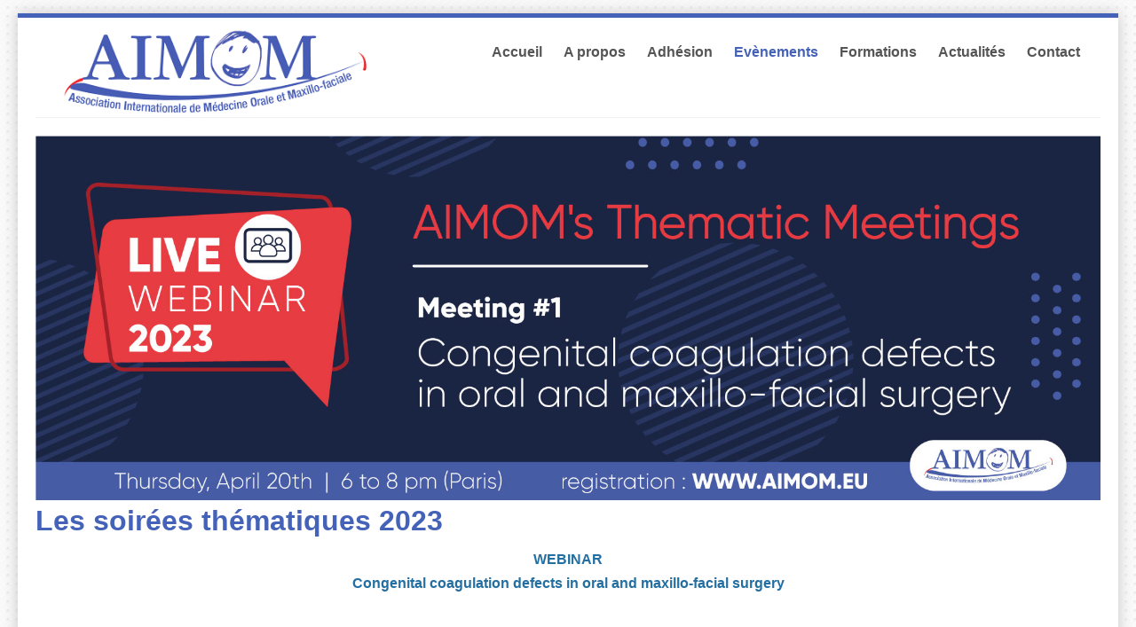

--- FILE ---
content_type: text/html; charset=utf-8
request_url: https://www.aimom.eu/index.php?page=les-soirees-thematiques-2023
body_size: 5083
content:
<!doctype html>
<!--[if IE 8]>         <html lang='en' dir='ltr' class='lt-ie9'> <![endif]-->
<!--[if gt IE 8]><!--> <html lang='en' dir='ltr'> <!--<![endif]--><head>
        <meta charset='UTF-8' />
        
<base href="https://www.aimom.eu/" />
<meta name="Generator" content="CMS Made Simple - Copyright (C) 2004-2020. All rights reserved." />
<meta http-equiv="Content-Type" content="text/html; charset=utf-8" />
 
        <title>Les soirées thématiques 2023 - AIMOM</title>
        <meta name='HandheldFriendly' content='True' />
        <meta name='MobileOptimized' content='320' />
        <meta name='viewport' content='width=device-width, initial-scale=1' />
        <meta http-equiv='cleartype' content='on' />
        <meta name='msapplication-TileImage' content='https://www.aimom.eu/uploads/aimom/images/icons/cmsms-152x152.png' />
        <meta name='msapplication-TileColor' content='#5C5A59' />
        <link rel='canonical' href='https://www.aimom.eu/index.php?page=les-soirees-thematiques-2023' /> 
        <link rel="stylesheet" type="text/css" href="https://www.aimom.eu/tmp/cache/stylesheet_combined_84c0468e155e067fd86017da803e7d85.css" media="print" />
<link rel="stylesheet" type="text/css" href="https://www.aimom.eu/tmp/cache/stylesheet_combined_1d63319ef9d08bb8faa269643c768f5b.css" media="screen" />
<link rel="stylesheet" type="text/css" href="https://www.aimom.eu/tmp/cache/stylesheet_combined_c89c107acd7bc161077710bc2e317497.css" />
 
        <link href='//fonts.googleapis.com/css?family=Noto+Sans:400,700,400italic|Oswald:700' rel='stylesheet' type='text/css' />
        <link rel='apple-touch-icon-precomposed' sizes='152x152' href='https://www.aimom.eu/uploads/aimom/images/icons/cmsms-152x152.png' />
        <link rel='apple-touch-icon-precomposed' sizes='120x120' href='https://www.aimom.eu/uploads/aimom/images/icons/cmsms-120x120.png' />
        <link rel='apple-touch-icon-precomposed' sizes='72x72' href='https://www.aimom.eu/uploads/aimom/images/icons/cmsms-76x76.png' />
        <link rel='apple-touch-icon-precomposed' href='https://www.aimom.eu/uploads/aimom/images/icons/cmsms-60x60.png' />
        <link rel='shortcut icon' sizes='196x196' href='https://www.aimom.eu/uploads/aimom/images/icons/cmsms-196x196.png' />
        <link rel='shortcut icon' href='https://www.aimom.eu/uploads/aimom/images/icons/cmsms-60x60.png' />
        <link rel='icon' href='https://www.aimom.eu/uploads/aimom/images/icons/favicon_cms.ico' type='image/x-icon' />
        <link rel="start" title="Les 7 règles de l’AIMOM" href="https://www.aimom.eu/" /> 
        <link rel="prev" title="Inscription" href="https://www.aimom.eu/index.php?page=inscription-aux-journees" />
        <link rel="next" title="Inscription" href="https://www.aimom.eu/index.php?page=inscription-2" />
        <!--[if lt IE 9]>
            <script src="//html5shiv.googlecode.com/svn/trunk/html5.js"></script>
            <script src="//css3-mediaqueries-js.googlecode.com/svn/trunk/css3-mediaqueries.js"></script>
        <![endif]-->
<style>
.image1{
    width:100%;
}
body{
font-family: "Open Sans", Arial, sans-serif !important;
}

h1{
    text-transform: none;
}

.addthis_toolbox.addthis_vertical_style {
    width: auto !important;
}


</style>
        <link href='https://cdnjs.cloudflare.com/ajax/libs/font-awesome/5.15.1/css/all.min.css' rel='stylesheet' type='text/css' />


    </head><body id='boxed' class='container page-wrapper page-les-soirees-thematiques-2023 page-259'>
        <!-- #wrapper (wrapping content in a box) -->
        <div class='row' id='wrapper'>
            <!-- accessibility links, jump to nav or content -->
            <ul class="visuallyhidden">
                <li><a href="https://www.aimom.eu/index.php?page=les-soirees-thematiques-2023#nav" title="Skip to navigation" accesskey="n">Skip to navigation</a></li>
                <li><a href="https://www.aimom.eu/index.php?page=les-soirees-thematiques-2023#main" title="Skip to content" accesskey="s">Skip to content</a></li>
            </ul>
            <!-- accessibility //-->
            <!-- .top (top section of page containing logo, navigation search...) -->
            <header class='top inner-section'>
                <div class='row header'>
                    <!-- .logo (cmsms logo on the left side) -->
<div class="logo three-col">
                        <a href="https://www.aimom.eu" title="AIMOM">
                            <img src="https://www.aimom.eu/uploads/logoaimomBleu.jpg" height="100" alt="AIMOM">
                        </a>
                    </div>
                    <!-- .logo //-->
                    <!-- .main-navigation (main navigation on the right side) -->
                    <nav class='main-navigation nine-col cf noprint' id='nav' role='navigation'>
                        <ul id='main-menu' class="cf"><li><a class='cf' href='https://www.aimom.eu/'>Accueil</a></li><li class='parent sectionheader' aria-haspopup='true'><span>A propos <i class='icon-arrow-left' aria-hidden='true'></i></span><ul><li><a class='cf' href='https://www.aimom.eu/index.php?page=histoire-de-la-specialite'>Histoire de la spécialité</a></li><li><a class='cf' href='https://www.aimom.eu/index.php?page=livre-blanc'>Livre Blanc</a></li><li><a class='cf' href='https://www.aimom.eu/index.php?page=notre-mission'>Notre Mission</a></li><li><a class='cf' href='https://www.aimom.eu/index.php?page=les-7-regles-de-l-aimom'> Les 7 règles de l&#39;AIMOM</a></li><li><a class='cf' href='https://www.aimom.eu/index.php?page=la-charte-de-lassociation'>La Charte de l&#39;Association</a></li><li><a class='cf' href='https://www.aimom.eu/index.php?page=le-bureau'>Le bureau</a></li></ul></li><li class='parent sectionheader' aria-haspopup='true'><span>Adhésion <i class='icon-arrow-left' aria-hidden='true'></i></span><ul><li><a class='cf' href='https://www.aimom.eu/index.php?page=les-avantages'>Les avantages</a></li><li><a class='cf' href='https://www.aimom.eu/index.php?page=devenir-membre'>Devenir membre</a></li><li><a class='cf' href='https://www.aimom.eu/index.php?page=les-regles-association'>Les Statuts de l&#39;Association</a></li><li><a class='cf' href='https://www.aimom.eu/index.php?page=annuaire-membres'>Annuaire des membres</a></li></ul></li><li class='current parent sectionheader' aria-haspopup='true'><span>Evènements <i class='icon-arrow-left' aria-hidden='true'></i></span><ul><li class='parent' aria-haspopup='true'><a class='cf' href='https://www.aimom.eu/index.php?page=les-11emes-journees-de-laimom'>Les 11èmes Journées de l&#39;AIMOM - 11 décembre 2025 <i class='icon-arrow-left' aria-hidden='true'></i></a><ul><li><a class='cf' href='https://www.aimom.eu/index.php?page=programme-4'>Programme</a></li><li><a class='cf' href='https://www.aimom.eu/index.php?page=inscriptions'>Inscription</a></li></ul></li><li><a class='cf' href='https://www.aimom.eu/index.php?page=live-webinar'>Live Webinar - Novembre 28th 2024</a></li><li class='parent' aria-haspopup='true'><a class='cf' href='https://www.aimom.eu/index.php?page=journées-de-printemps-de-la-sfscmco'>Journées de Printemps de la SFSCMCO - Lille 4 et 5 Avril 2024 <i class='icon-arrow-left' aria-hidden='true'></i></a><ul><li><a class='cf' href='https://www.aimom.eu/index.php?page=programme-en-cours'>Programme</a></li><li><a class='cf' href='https://www.aimom.eu/index.php?page=copy-of-inscription-2'>Inscription</a></li><li><a class='cf' href='https://www.aimom.eu/index.php?page=exposants'>Exposants</a></li></ul></li><li class='current parent' aria-haspopup='true'><a class='cf current' href='https://www.aimom.eu/index.php?page=les-soirees-thematiques-2023'>Les soirées thématiques 2023 <i class='icon-arrow-left' aria-hidden='true'></i></a><ul><li><a class='cf' href='https://www.aimom.eu/index.php?page=inscription-2'>Inscription</a></li><li><a class='cf' href='https://aimom.perspectivesetorganisation.fr/index.php?application=live3&module=Index'>Accéder au replay</a></li></ul></li><li><a class='cf' href='https://www.aimom.eu/index.php?page=71ème-congrès-de-la-société-française-de-chirurgie-orale-5-au-7-juin-2024'>71ème Congrès de la Société Française de Chirurgie Orale - 5 au 7 Juin 2024</a></li><li><a class='cf' href='https://www.aimom.eu/index.php?page=le-prix-de-l-aimom'>Le PRIX de l’AIMOM</a></li><li><a class='cf' href='https://www.aimom.eu/index.php?page=les-conferences-de-l-aimom'>Les Conférences de l’AIMOM</a></li><li class='parent' aria-haspopup='true'><a class='cf' href='https://www.aimom.eu/index.php?page=retrospective'>Rétrospective <i class='icon-arrow-left' aria-hidden='true'></i></a><ul><li><a class='cf' href='https://www.aimom.eu/index.php?page=les-8emes-journees-de-l-aimom'>Les 8èmes Journées de l&#39;AIMOM</a></li><li><a class='cf' href='https://www.aimom.eu/index.php?page=6èmes-journées-de-laimom'>6èmes Journées de l&#39;AIMOM</a></li><li><a class='cf' href='https://www.aimom.eu/index.php?page=evenements-a-venir'>5èmes Journées de l&#39;AIMOM</a></li><li><a class='cf' href='https://www.aimom.eu/index.php?page=4eme-journees-de-laimom'>4èmes journées de l&#39;AIMOM</a></li><li><a class='cf' href='https://www.aimom.eu/index.php?page=3emes-journees-de-laimom'>3èmes Journées de l&#39;AIMOM</a></li><li><a class='cf' href='https://www.aimom.eu/index.php?page=2emes-journees-de-laimom-et-4eme-journees-de-printemps-de-la-sfscmfco'>2èmes Journées de l&#39;AIMOM et 4èmes Journées de Printemps de la SFSCMFCO</a></li><li><a class='cf' href='https://www.aimom.eu/index.php?page=1ères-journées-de-laimom'>1ères Journées de l&#39;AIMOM</a></li></ul></li><li><a class='cf' href='https://www.aimom.eu/index.php?page=mercy-ship'>Mercy Ship</a></li></ul></li><li class='parent sectionheader' aria-haspopup='true'><span>Formations <i class='icon-arrow-left' aria-hidden='true'></i></span><ul><li><a class='cf' href='https://www.aimom.eu/index.php?page=programme-3'>Programme</a></li><li><a class='cf' href='https://www.aimom.eu/index.php?page=demande-de-stage'>Demande de stage</a></li><li><a class='cf' href='https://www.aimom.eu/index.php?page=demande-de-bourse'>Demande de bourse</a></li></ul></li><li class='parent sectionheader' aria-haspopup='true'><span>Actualités <i class='icon-arrow-left' aria-hidden='true'></i></span><ul><li><a class='cf' href='https://www.aimom.eu/index.php?page=rétrospectives-du-congrès-de-rennes-11-décembre-2026'>Rétrospectives du congrès de Rennes - 11 décembre 2025</a></li><li><a class='cf' href='https://www.aimom.eu/index.php?page=newsletter'>Brèves</a></li><li class='parent' aria-haspopup='true'><a class='cf' href='https://www.aimom.eu/index.php?page=documentation'>Imagerie et Pathologie <i class='icon-arrow-left' aria-hidden='true'></i></a><ul><li><a class='cf' href='https://www.aimom.eu/index.php?page=cancerologie'>Cancérologie</a></li><li><a class='cf' href='https://www.aimom.eu/index.php?page=hypercondylie'>Hypercondylie</a></li><li><a class='cf' href='https://www.aimom.eu/index.php?page=pathologies-dento-alvéolaires'>Pathologies dento-alvéolaires et de la cavité buccale</a></li><li><a class='cf' href='https://www.aimom.eu/index.php?page=malformations-cranio-faciales'>Malformations</a></li><li><a class='cf' href='https://www.aimom.eu/index.php?page=implantologie'>Implantologie</a></li><li><a class='cf' href='https://www.aimom.eu/index.php?page=les-pathologies-de-larticulation-temporo-mandibulaire'>Les pathologies de l’articulation temporo-mandibulaire</a></li><li><a class='cf' href='https://www.aimom.eu/index.php?page=la-traumatologie-maxillofaciale'>La traumatologie maxillofaciale</a></li><li><a class='cf' href='https://www.aimom.eu/index.php?page=les-dysmorphoses-dento-squelettiques-2'>Les dysmorphoses dento-squelettiques</a></li></ul></li><li><a class='cf' href='https://www.aimom.eu/index.php?page=revue-de-presse'>Revue de presse</a></li><li><a class='cf' href='https://www.aimom.eu/index.php?page=liens-partenaires'>Liens partenaires</a></li></ul></li><li><a class='cf' href='https://www.aimom.eu/index.php?page=contact'>Contact</a></li><!--<li><a href="https://twitter.com/AIMOM_eu?ref_src=twsrc%5Etfw" class="twitter-follow-button" data-show-count="false">Follow @AIMOM</a><script async src="https://platform.twitter.com/widgets.js" charset="utf-8"></script></li>--><li>                                <!--<span class="active">
        <img src="uploads/images/MleCMS/fr.png" alt="Français" title="Français"  />    </span>-->
        
</li><li><!-- Go to www.addthis.com/dashboard to customize your tools --> <script type="text/javascript" src="//s7.addthis.com/js/300/addthis_widget.js#pubid=ra-5fb258aa9728e708"></script><!-- Go to www.addthis.com/dashboard to customize your tools --><div class="addthis_inline_follow_toolbox" style="max-width:100px !important;font-family: 'Arial Narrow Bold', 'Arial Narrow', Arial, 'Oswald', Impact, Haettenschweiler, sans-serif;font-weight:700; color:#555;"></div></li></ul> 
                    </nav>
                    <!-- .main-navigation //-->
                </div>
                <!-- .header-bottom (bottom part of header containing catchphrase and search field) -->
                <!-- <div class='row header-bottom'>
                    <section class='phrase cf' style="background-color: #4562B9;padding-left:20px;padding-right:20px;">
                        <span class='seven-col phrase-text' style='text-transform:none;'>Association Internationale de Médecine Orale et Maxillo-faciale<br class='lt-768' /></span>
                        <div class='five-col search noprint' role='search'> <form id="md1b5bmoduleform_1" method="get" action="https://www.aimom.eu/index.php?page=les-soirees-thematiques-2023" class="cms_form"> <div class="hidden"> <input type="hidden" name="mact" value="Search,md1b5b,dosearch,0" /> <input type="hidden" name="md1b5breturnid" value="259" /> </div> <label for='md1b5bsearchinput' class='visuallyhidden'>Search:</label> <input type='search' class='search-input' id='md1b5bsearchinput' name='md1b5bsearchinput' size='20' maxlength='50' value='' placeholder='Votre Recherche' /><i class='icon-search' aria-hidden='true'></i> </form> </div> 
                    </section>
                </div>
<span style="display:block; border-bottom: 1px dotted #ddd; width: 100%; height: 1px; margin-top:10px; margin-bottom:10px;"></span>-->
                <!-- .header-bottom //-->
            </header>
            <!-- .top //-->
            <!-- .content-wrapper (wrapping div for content area) -->
            <main role='main' class='content-wrapper inner-section'>
                <div class='row'>
                    <!-- .content-inner (display content first) -->
                    <div class='content-inner twelve-col'>
                        <!-- .content-top //-->
                        <!-- .content (actual content with title and content tags) -->
                        <article class='content' id='main'>





<img src="https://www.aimom.eu/uploads/cycles/version-EN_soiree_AIMOM_2023.jpg" style="width: 100%;"/>
                           <h1>Les soirées thématiques 2023 </h1>

 
                                <p style="text-align: center;"><span style="color: #236fa1;"><strong>WEBINAR</strong></span><br /><span style="color: #236fa1;"><strong>Congenital coagulation defects in oral and maxillo-facial surgery</strong></span><br />&nbsp;<br />&nbsp;</p>
<p style="text-align: center;"><strong>L'AIMOM vous invite &agrave; sa nouvelle</strong><br /><strong>soir&eacute;e th&eacute;matique :</strong></p>
<p style="text-align: center;">"Congenital coagulation defects in oral and<br />maxillo-facial surgery"</p>
<p style="text-align: center;"><span style="color: #236fa1;"><strong>le 20 avril de 18h &agrave; 20h</strong></span><br />&nbsp;</p>
<p style="text-align: center;">Ev&eacute;n&eacute;ment 100% digital en anglais<br />&nbsp;<br />&nbsp;<br /><a href="index.php?page=inscription-2">S'inscrire</a> <br />&nbsp;</p>
<p style="text-align: center;"><span style="text-decoration: underline;"><strong><span style="color: #236fa1; text-decoration: underline;">PROGRAMME</span></strong></span><br />&nbsp;<br />&nbsp;<br /><span style="color: #236fa1;">18h00-18h25</span><br /><strong>The hematologist's perspective on simplifying procedures</strong><br /><em><span style="color: #236fa1;">Pr Aur&eacute;lien Lebreton (Haematologist) / France</span></em><br />&nbsp;<br />&nbsp;<br /><span style="color: #236fa1;">18h25-18h50</span><br /><strong>Coverage of dental care in private practice for patients with congenital coagulation defects: Are there limits ?</strong><br /><em><span style="color: #236fa1;">Pr Alison Dougall (DDS) / Ireland</span></em><br />&nbsp;<br />&nbsp;<br /><span style="color: #236fa1;">18h50-19h15</span><br /><strong>Oral surgery and congenital coagulation defects.</strong><br /><strong>Focus on implantology and guided bone regeneration</strong><br /><em><span style="color: #236fa1;">Pr Branislav Bajkin (Oral surgeon) / Serbia</span></em><br />&nbsp;<br />&nbsp;<br /><span style="color: #236fa1;">19h20-19h45</span><br /><strong>Feedback on orthognathic surgery on patients with congenital coagulation defects</strong><br /><span style="color: #236fa1;"><em>Pr Pierre Bouletreau (Maxillo-facial surgeon) / France</em></span><br />&nbsp;<br />&nbsp;<br />19h45-20h00<br /><strong>Questions &amp; answers</strong><br />&nbsp;<br />&nbsp;</p> 
                        </article>
                        <!-- .content //-->
                    </div>
                    <!-- .content-inner //-->
                    <!-- .sidebar (then show sidebar) -->
                    <!--<aside class='sidebar four-col'>
<a href="https://twitter.com/aimom_iaomm" class="twitter-follow-button" data-show-count="false">Follow @aimom_iaomm</a><script async src="//platform.twitter.com/widgets.js" charset="utf-8"></script>

<a class="twitter-timeline" href="https://twitter.com/aimom_iaomm">Tweets by aimom_iaomm</a> <script async src="//platform.twitter.com/widgets.js" charset="utf-8"></script>

<a href="https://twitter.com/intent/tweet?screen_name=aimom_iaomm" class="twitter-mention-button" data-show-count="false">Tweet to @aimom_iaomm</a><script async src="//platform.twitter.com/widgets.js" charset="utf-8"></script>
                    </aside>-->
                    <!-- .sidebar //-->
                </div>
            </main>

            <!-- .content-wrapper //-->
            <!-- .footer (footer area) -->
            <footer class='footer inner-section'>
                <span class='back-top'><a href='https://www.aimom.eu/index.php?page=les-soirees-thematiques-2023#main' id='scroll-top'></a></span>
                <div class='row'>
                    <section class='eight-col push-four noprint'>
                        <nav class='footer-navigation row'>
                            
                        </nav>
                    </section> 
                    <section class='four-col pull-eight copyright'>
                         <p>AIMOM<br /> 7 bis, avenue de la Créativité, <br /> 59650 Villeneuve-d'Ascq <br /> France <br /> <a href="mailto:aimom@aimom.eu">aimom@aimom.eu</a><br /> </p> <p class='copyright-info'>&copy; Copyright 2004 - 2026 - AIMOM<br /> This site is powered by <a href='http://www.cmsmadesimple.org'>CMS Made Simple</a> version 2.2.16</p> 
                    </section>
                </div>
            </footer>
        <!-- #wrapper //--> 
        </div>
    <script type="text/javascript" src="https://www.aimom.eu/lib/jquery/js/jquery-1.11.1.min.js"></script>
<script type="text/javascript" src="uploads/simplex/js/jquery.sequence-min.js"></script>
<script type="text/javascript" src="uploads/simplex/js/functions.min.js"></script>

<script>
$(document).ready(function() {
    $("body").children().each(function() {
        $(this).html($(this).html().replace(/&#8232;/g," "));
    });
});
</script>
    </body>
</html>

--- FILE ---
content_type: text/css
request_url: https://www.aimom.eu/tmp/cache/stylesheet_combined_1d63319ef9d08bb8faa269643c768f5b.css
body_size: 7253
content:
/* cmsms stylesheet: Simplex Core modified: Wednesday, March 15, 2017 5:58:24 PM */
article, aside, details, figcaption, figure, footer, header, hgroup, main, nav, section, summary {display: block;}audio, canvas, video {display: inline-block;}audio:not([controls]) {display: none;height: 0;}[hidden], template {display: none;}html {font-family: sans-serif;-ms-text-size-adjust: 100%;-webkit-text-size-adjust: 100%;}body {margin: 0;}a {background: transparent;}a:focus {outline: thin dotted;}a:active, a:hover {outline: 0;}h1 {font-size: 2em;margin: 0.67em 0;}abbr[title] {border-bottom: 1px dotted;}b, strong {font-weight: bold;}dfn {font-style: italic;}hr {-moz-box-sizing: content-box;box-sizing: content-box;height: 0;}mark {background: #ff0;color: #000;}code, kbd, pre, samp {font-family: monospace, serif;font-size: 1em;}pre {white-space: pre-wrap;}q {quotes: "\201C" "\201D" "\2018" "\2019";}small {font-size: 80%;}sub, sup {font-size: 75%;line-height: 0;position: relative;vertical-align: baseline;}sup {top: -0.5em;}sub {bottom: -0.25em;}img {border: 0;}svg:not(:root) {overflow: hidden;}figure {margin: 0;}fieldset {border: 1px solid #c0c0c0;margin: 0 2px;padding: 0.35em 0.625em 0.75em;}legend {border: 0;padding: 0;}button, input, select, textarea {font-family: inherit;font-size: 100%;margin: 0;}button, input {line-height: normal;}button, select {text-transform: none;}button, html input[type="button"],input[type="reset"], input[type="submit"] {-webkit-appearance: button;cursor: pointer;}button[disabled], html input[disabled] {cursor: default;}input[type="checkbox"], input[type="radio"] {box-sizing: border-box;padding: 0;}input[type="search"] {-webkit-appearance: textfield;-moz-box-sizing: content-box;-webkit-box-sizing: content-box;box-sizing: content-box;}input[type="search"]::-webkit-search-cancel-button, input[type="search"]::-webkit-search-decoration {-webkit-appearance: none;}button::-moz-focus-inner, input::-moz-focus-inner {border: 0;padding: 0;}textarea {overflow: auto;vertical-align: top;}table {border-collapse: collapse;border-spacing: 0;}html {color: #222;font-size: 1em;line-height: 1.4;}hr {display: block;height: 1px;border: 0;border-top: 1px solid #ccc;margin: 1em 0;padding: 0;}audio, canvas, img, svg, video {vertical-align: middle;}fieldset {border: 0;margin: 0;padding: 0;}textarea {resize: vertical;}.hidden {display: none !important;visibility: hidden;}.visuallyhidden {border: 0;clip: rect(0 0 0 0);height: 1px;margin: -1px;overflow: hidden;padding: 0;position: absolute;width: 1px;}.visuallyhidden.focusable:active, .visuallyhidden.focusable:focus {clip: auto;height: auto;margin: 0;overflow: visible;position: static;width: auto;}.invisible {visibility: hidden;}.cf:before, .cf:after {content: " ";display: table;}.cf:after {clear: both;}textarea {overflow: auto;vertical-align: top;resize: vertical}ul, ol {margin: 1em 0;padding: 0 0 0 40px}dd {margin: 0 0 0 40px}nav ul, nav ol {list-style: none;list-style-image: none;margin: 0;padding: 0}pre, code, kbd, samp {font-family: monospace, serif;_font-family: courier new, monospace;font-size: 1em}pre {white-space: pre;white-space: pre-wrap;word-wrap: break-word}q {quotes: none}q:before, q:after {content: "";content: none}small {font-size: 85%}html {font-size: 100%;-webkit-text-size-adjust: 100%;-ms-text-size-adjust: 100%}body {margin: 0;font-size: 1em;-webkit-font-smoothing: antialiased;}.container {padding-left: 10px;padding-right: 10px;}.row {width: 100%;max-width: 1440px;margin: 0 auto;position: relative;}.row:before, .row:after, .form-row:before, .form-row:after {content: " ";display: table;}.row:after, .form-row:after {clear: both;}.full {width: 100%;display: block;}.half, .third, .two-third, .quarter, .three-quarter, .fifth, .two-fifth, .three-fifth, .four-fifth {float: left;}.half {width: 50%;}.third {width: 33.33%;}.two-third {width: 66.66%;}.quarter {width: 25%;}.three-quarter {width: 75%;}.fifth {width: 20%;}.two-fifth {width: 40%;}.three-fifth {width: 60%;}.four-fifth {width: 80%}.row [class*="-col"] {-webkit-transition:all .4s ease;-moz-transition:all .4s ease;-o-transition:all .4s ease;-ms-transition:all .4s ease;transition:all .4s ease;}@media only screen and (min-width: 768px) {.container {padding-left: 20px;padding-right: 20px;}.col, .one-col, .two-col, .three-col, .four-col, .five-col, .six-col, .seven-col, .eight-col, .nine-col, .ten-col, .eleven-col {margin-left: 3.8%;float: left;min-height: 1px;position: relative;}.row .one-col {width: 4.85%;}.row .two-col {width: 13.45%;}.row .three-col {width: 22.05%;}.row .four-col {width: 30.75%;}.row .five-col {width: 39.45%;}.row .six-col {width: 48.1%;}.row .seven-col {width: 56.75%;}.row .eight-col {width: 65.4%;}.row .nine-col {width: 74.05%;}.row .ten-col {width: 82.7%;}.row .eleven-col {width: 91.35%;}.row .twelve-col {width: 100%;margin-left: 0;}.row [class*="-col"]:first-child, .row [class*="-col"].first {margin-left: 0;}.row .offset-one {margin-left: 8.65% !important;}.row .offset-two {margin-left: 17.25% !important;}.row .offset-three {margin-left: 25.85% !important;}.row .offset-four {margin-left: 34.55% !important;}.row .offset-five {margin-left: 43.25% !important;}.row .offset-six {margin-left: 51.8% !important;}.row .offset-seven {margin-left: 60.55% !important;}.row .offset-eight {margin-left: 69.2% !important;}.row .offset-nine {margin-left: 77.85% !important;}.row .offset-ten {margin-left: 86.5% !important;}.row .offset-eleven {margin-left: 95.15% !important;}.row .push-one, .row .push-two, .row .push-three, .row .push-four, .row .push-five, .row .push-six, .row .push-seven, .row .push-eight,.row .push-nine, .row .push-ten, .row .push-eleven, .row .pull-one, .row .pull-two, .row .pull-three, .row .pull-four, .row .pull-five,.row .pull-six, .row .pull-seven, .row .pull-eight, .row .pull-nine, .row .pull-ten, .row .pull-eleven {position: relative;margin-left: 0;}.row .push-one {left: 8.65%;}.row .push-two {left: 17.25%;}.row .push-three {left: 25.85%;}.row .push-four {left: 34.55%;}.row .push-five {left: 43.25%;}.row .push-six {left: 51.8%;}.row .push-seven {left: 60.55%;}.row .push-eight {left: 69.2%;}.row .push-nine {left: 77.85%;}.row .push-ten {left: 86.5%;}.row .push-eleven {left: 95.15%;}.row .pull-one {right: 4.85%;}.row .pull-two {right: 13.45%;}.row .pull-three {right: 22.05%;}.row .pull-four {right: 30.75%;}.row .pull-five {right: 39.45%;}.row .pull-six {right: 48%;}.row .pull-seven {right: 56.75%;}.row .pull-eight {right: 65.4%;}.row .pull-nine {right: 74.05%;}.row .pull-ten {right: 82.7%;}.row .pull-eleven {right: 91.35%;}}
/* cmsms stylesheet: Simplex Layout modified: Friday, June 9, 2017 2:05:17 PM */
@font-face {font-family: 'simplex';src: url('https://www.aimom.eu/uploads/aimom/fonts/simplex.eot');src: url('https://www.aimom.eu/uploads/aimom/fonts/simplex.eot?#iefix') format('embedded-opentype'),url('https://www.aimom.eu/uploads/aimom/fonts/simplex.woff') format('woff'),url('https://www.aimom.eu/uploads/aimom/fonts/simplex.ttf') format('truetype'),url('https://www.aimom.eu/uploads/aimom/fonts/simplex.svg#simplex') format('svg');font-weight: normal;font-style: normal;}[class^="icon-"], [class*=" icon-"] {font-family: 'simplex';speak: none;font-style: normal;font-weight: normal;font-variant: normal;text-transform: none;line-height: 1;-webkit-font-smoothing: antialiased;-moz-osx-font-smoothing: grayscale;}.icon-arrow-up:before {content: "\e600";}.icon-arrow-left:before {content: "\e601";}.icon-search:before {content: "\e603";}.icon-printer:before {content: "\e604";}.icon-linkedin:before {content: "\e605";}.icon-pinterest:before {content: "\e606";}.icon-youtube:before {content: "\e607";}.icon-facebook:before {content: "\e608";}.icon-google:before {content: "\e609";}.icon-twitter:before {content: "\e60a";}.icon-link:before {content: "\e602";}body {background: #fff;/* font-family: 'Noto Sans', sans-serif; */font-family: Arial, "Open Sans", sans-serif;/*font-size: 0.875em;*/color: #555;/*line-height: 1.5;*//*font-size: 14px;*/font-weight: 500;-webkit-font-smoothing: antialiased;-moz-osx-font-smoothing: grayscale;line-height: 1.7em;}.leftaligned {margin-left: 0;}.rightaligned {margin-right: 0;}body#boxed {background: #f2f2f2 url(https://www.aimom.eu/uploads/aimom/images/body-background.png) repeat;}body.fullwidth .row {max-width: none;}a img {border: none;}.right {float: right;}.left {float: left;}.spacing {margin: 15px;}.spacing.left {margin-right: 0;}.spacing.right {margin-left: 0;}.border {border: 2px solid #e9e9e9;}pre, code, kbd, samp {font-family: Consolas, 'Andale Mono WT', 'Andale Mono', 'Lucida Console', 'Lucida Sans Typewriter', monospace;color: #555;}pre code {line-height: 1.4;font-size: .8125em;}pre {padding: 10px;margin: 10px 0;overflow: auto;width: 93%;background: #f1f1f1;border-radius: 6px;-webkit-border-radius: 6px;-moz-border-radius: 6px;-o-border-radius: 6px;}*:first-child+ html pre {padding-bottom: 20px;overflow-y: hidden;overflow: visible;overflow-x: auto;}* html pre {padding-bottom: 20px;overflow: visible;overflow-x: auto;}hr {border: solid #e9e9e9;border-width: 1px 0 0 0;clear: both;margin: 10px 0 30px 0;height: 0;}a {color: #4562B9;}a.external {text-decoration: none;}a:visited {color: #4562B9;}a:hover {color: #555;transition: transform .3s ease-out;-webkit-transition: color .3s ease-out;-moz-transition: color .3s ease-out;-o-transition: color .3s ease-out;text-decoration: underline;}a:focus {outline: thin dotted;}a:hover, a:active {outline: 0;}a.external:after {content: "\e602";padding-left: 4px;font-family: 'simplex';text-decoration: none;}h1, h2 {font-family: 'Arial Narrow Bold', 'Arial Narrow', Arial, 'Oswald', Impact, Haettenschweiler,  sans-serif;font-weight: 700;}h3, h4, h5, h6 {font-weight: 400;}h1 {color: #4562B9;margin: 10px 0;font-size: 2em;text-transform: uppercase;}h2 {color: #555;font-size: 1.75em;}h3 {color: #555;font-size: 1.5em;}h4 {color: #4562B9;font-size: 1.375em;}h5 {font-size: 1.25em}h6 {font-size: 1.125em;}blockquote, blockquote p {font-size: 1.0625em;line-height: 1.5;color: #555;font-style: italic;font-family: Georgia, Times New Roman, serif;}blockquote {margin: 0 0 20px 0;padding: 9px 10px 10px 19px;border-left: 5px solid #f1f1f1;}blockquote cite {display: block;font-size: .941176em;color: #555;}blockquote cite:before {content: "\2014 \0020";}blockquote cite a, blockquote cite a:visited, blockquote cite a:visited {font-family: Georgia, Times New Roman, serif;}.page-wrapper {border-top: 5px solid #4562B9;margin-bottom: 15px;}#boxed #wrapper {margin-top: 15px;border-top: 5px solid #4562B9;background: #fff;box-shadow: 0 0 15px 0 #c6c6c6;}#boxed.page-wrapper {border-top: none;}.inner-section {padding-left: 20px;padding-right: 20px;}.logo {margin-top: 20px;text-align: center;}.logo a {display: block;}.top .header {border-bottom: 1px solid #f1f1f1;}.phrase span {/*font-family: 'Oswald', Impact, Haettenschweiler, 'Arial Narrow Bold', sans-serif;*/text-transform: uppercase;color: #ddd;font-weight: normal;font-size: 1.2em;}.search {text-align: right;}input.search-input::-webkit-search-decoration, input.search-input::-webkit-search-results-button,input.search-input::-webkit-search-results-decoration {-webkit-appearance: none;}.search .icon-search {margin-left: -25px;display: inline-block;height: 24px;line-height: 24px;text-align: center;width: 24px;position: relative;z-index: 10;color: #ddd;top: 3px;}.search ::-webkit-input-placeholder,.search ::-moz-placeholder,.search input[placeholder] {line-height: normal;}input.search-input {border: 1px solid #f1f1f1;line-height: normal;outline: 0;padding: 6px 0 6px .5%;font-size: .6875em;color: #555;transition: all .35s ease-in-out;-webkit-transition: all .35s ease-in-out;-moz-transition: all .35s ease-in-out;-o-transition: all .35s ease-in-out;max-width: 99.5%;}input.search-input:focus {border: 1px solid #4562B9;box-shadow: 0 0 3px #4562B9;-webkit-box-shadow: 0 0 3px #4562B9;-moz-box-shadow: 0 0 3px #4562B9;-o-box-shadow: 0 0 3px #4562B9;}#main-menu {margin-top: 25px;}#main-menu > li {display: block;border-bottom: 1px dotted #f1f1f1;position: relative;}#main-menu > li:last-child {border-bottom: none;}#main-menu > li > a,#main-menu > li.sectionheader > span {font-family: 'Arial Narrow Bold', 'Arial Narrow', Arial, 'Oswald', Impact, Haettenschweiler,  sans-serif;/* text-transform: uppercase; */color: #555;text-decoration: none;font-size: 1.0625em;font-weight: 700;cursor: pointer;padding: 8px 0;display: block;position: relative;}#main-menu > li.current > a,#main-menu > li.current.sectionheader > span,#main-menu > li:hover > a,#main-menu > li.sectionheader:hover > span {color: #4562B9;}#main-menu > li > ul,#main-menu > li > ul > li > ul  {position: absolute;left: -999em;}#main-menu > li:hover > ul,#main-menu > li.active > ul,#main-menu > li > ul > li:hover > ul,#main-menu > li > ul > li.active > ul {position: relative;left: 0;}#main-menu > li > ul > li > a,#main-menu > li > ul > li.sectionheader > span,#main-menu > li > ul > li > ul > li > a,#main-menu > li > ul > li > ul > li.sectionheader > span {text-decoration: none;color: #555;text-transform: uppercase;display: block;padding: 4px 0;}#main-menu > li > ul > li:hover > a,#main-menu > li > ul > li.sectionheader:hover > span,#main-menu > li > ul > li > ul > li:hover > a,#main-menu > li > ul > li > ul > li.sectionheader:hover > span {color: #999;}#main-menu > li > ul > li > ul > li > a,#main-menu > li > ul > li > ul > li.sectionheader > span {padding-left: 15px;font-size: .875em;text-transform: none;}#main-menu > li > a i,#main-menu > li > ul > li > a i,#main-menu > li.sectionheader > span i,#main-menu > li > ul > li.sectionheader > span i {float: right;position: relative;padding-top: 6px;-webkit-transform: rotate(0deg);-moz-transform: rotate(0deg);-ms-transform: rotate(0deg);-o-transform: rotate(0deg);transform: rotate(0deg);-webkit-transition: -webkit-transform 250ms ease-out 0s;-moz-transition: -moz-transform 250ms ease-out 0s;-o-transition: -o-transform 250ms ease-out 0s;transition: transform 250ms ease-out 0s;}#main-menu > li:hover > a i,#main-menu > li.active > a i,#main-menu > li > ul > li:hover > a i,#main-menu > li > ul > li.active > a i,#main-menu > li.sectionheader:hover > span i,#main-menu > li.active.sectionheader > span i,#main-menu > li > ul > li.sectionheader:hover > span i,#main-menu > li > ul > li.active.sectionheader > span i {-webkit-transform: rotate(-90deg);-moz-transform: rotate(-90deg);-ms-transform: rotate(-90deg);-o-transform: rotate(-90deg);transform: rotate(-90deg);}.content-wrapper {padding-top: 20px;}.content-top {font-family: Georgia, Times New Roman, serif;color: #555;font-style: italic;line-height: 20px;position: relative;}.content-top .title-border {content: '';height: 1px;display: block;width: 100%;border-bottom: 1px dotted #ddd;position: absolute;top: 50%;}.breadcrumb {display: inline-block;background: #fff;width: auto;padding-right: 6px;z-index: 1;position: relative;}.breadcrumb a {color: #555;display: inline-block;width: auto;background: #fff;}a.printbutton {display: none;}.content .news-summary span.heading {display: none;}.content .news-article {margin-bottom: 15px;padding-bottom: 15px;border-bottom: 1px dotted #e9e9e9;}.content .news-summary ul.category-list {margin: 15px 0;}.content .news-summary ul.category-list li a, .news-summary ul.category-list li span {border-radius: 4px;}.news-summary ul.category-list li span {opacity: .4;}.news-article h2 {margin: 0 0 15px 0;}.news-article h2 a {/*font-family: 'Arial Narrow Bold','Arial Narow', Arial, 'Oswald', Impact, Haettenschweiler,  sans-serif;*/text-transform: uppercase;color: #555;font-size: 16px;text-decoration: none;font-weight: 700;}.news-article .date {background: #4562B9;color: #fff;display: block;float: left;width: 40px;padding: 6px;height: 40px;border-radius: 26px;text-align: center;font-family: Georgia, Times New Roman, serif;}.news-article .day {font-size: 20px;line-height: 1;padding-bottom: 2px;font-style: italic;display: block;}.news-article.month {font-size: 11px;display: block}.news-article .author, .news-article .category {font-family: Georgia, Times New Roman, serif;display: block;padding-left: 60px;font-size: 11px;font-style: italic;}.news-summary ul.category-list {margin: 15px 0 -1px 0;padding: 0;list-style: none;}.news-summary ul.category-list li {float: left;display: block;width: auto;margin-right: 5px;}.news-summary ul.category-list li a, .news-summary ul.category-list li span {display: block;color: #555;padding: 4px 8px;background: #f1f1f1;border-radius: 4px 4px 0 0;text-decoration: none;font-size: 11px;text-transform: uppercase;}.news-summary ul.category-list li a:hover {color: #4562B9;}.news-summary .paginate {font: italic 11px/1.2 Georgia, Times New Roman, serif;}.news-summary .paginate a {padding: 0 3px;}.news-meta {background: #f1f1f1;padding: 10px;margin: 10px 0;}.more, .more a,.back, .back a,.previous a, .next a, .previous, .next {font: italic 12px/1.3 Georgia, Times New Roman, serif;color: #555;text-decoration: none;}.more a:hover, .back a:hover, .previous a:hover, .next a:hover {text-decoration: underline;}.previous, .next {padding: 6px 0;}.previous {float: left;}.next {float: right;}.sidebar .news-summary span.heading {position: relative;color: #555;font: normal 1em/1.25 Georgia, Times New Roman, serif;margin: 0 0 15px 0;display: block;}.sidebar .news-summary span.heading:after {content: '';height: 1px;display: block;width: 100%;border-bottom: 1px dotted #ddd;position: absolute;top: 50%;}.sidebar .news-summary .heading span {display: inline-block;width: auto;background: #fff;padding-right: 6px;position: relative;z-index: 10;}.sidebar .news-article {padding: 15px;position: relative;background: #f1f1f1;margin-bottom: 20px;border-radius: 0 0 6px 0;font-size: .8125em;}.sidebar .news-article:before {content: '';position: absolute;bottom: -15px;right: 25px;width: 10px;height: 35px;-webkit-transform: rotate(55deg) skewY(55deg);-moz-transform: rotate(55deg) skewY(55deg);-o-transform: rotate(55deg) skewY(55deg);-ms-transform: rotate(55deg) skewY(55deg);transform: rotate(55deg) skewY(55deg);background: #f1f1f1;}.lt-ie9 .sidebar .news-article:before {display: none;}.footer {position: relative;border-top: 8px solid #f1f1f1;margin: 25px 0 10px 0;padding-top: 20px;padding-bottom: 20px;}.footer:before {content: ' ';border-top: 2px dotted #fff;border-bottom: 2px dotted #fff;height: 4px;display: block;position: absolute;width: 100%;top: -8px;left: 0;}.copyright {padding-top: 15px;}.copyright-info {color: #555;font-size: .6875em;}.footer ul.social {padding: 0;margin: 0;list-style: none;text-align: center;}.footer .social li {display: inline;margin: 0;padding: 0;margin-right: 6px;}.footer .social li a {display: inline-block;text-decoration: none;font-size: 2.625em;line-height: 1;color: #555;}.footer .social li a:hover {color: #4562B9;}.footer .social li a i {display: inline-block;}.back-top a {display: inline-block;width: 16px;height: 16px;line-height: 16px;padding: 8px;border: 5px solid #fff;text-decoration: none;color: #555;background-color: #f1f1f1;border-radius: 500px;-webkit-border-radius: 500px;-moz-border-radius: 500px;-o-border-radius: 500px;position: absolute;top: -24px;left: 50%;margin-left: -12px;-webkit-transition: all 200ms ease-in-out;-moz-transition: all 200ms ease-in-out;-ms-transition: all 200ms ease-in-out;-o-transition: all 200ms ease-in-out;transition: all 200ms ease-in-out;}.back-top a:hover {background-color: #4562B9;color: #fff;-webkit-transform: scale(1.1);-moz-transform: scale(1.1);-ms-transform: scale(1.1);-o-transform: scale(1.1);transform: scale(1.1);}.footer-navigation {padding-top: 15px;border-bottom: 1px solid #f1f1f1;}#footer-menu li > a,#footer-menu li.sectionheader > span {color: #555;display: block;text-decoration: none;}#footer-menu li > a:hover,#footer-menu li > a.current,#footer-menu li.sectionheader > span:hover,#footer-menu li.sectionheader > span.current {color: #4562B9;}#footer-menu > li > a,#footer-menu > li.sectionheader > span {font-family: 'Oswald', Impact, Haettenschweiler, 'Arial Narrow Bold', sans-serif;text-transform: uppercase;text-decoration: none;display: block;}#footer-menu > li > ul > li > a,#footer-menu > li > ul > li.sectionheader > span {font-size: .875em;padding: 2px 0;}#footer-menu > li > ul {margin: 15px 0;}@media screen and (min-width: 768px) {.lt-768 {display: none;}.logo {margin-top: 12px;position: relative;text-align: left;}.logo .palm {position: absolute;top: 5px;left: 45px;background: url(https://www.aimom.eu/uploads/aimom/images/palm-circle.png) no-repeat;display: block;width: 48px;height: 48px;transition: transform 0.6s ease-out;-webkit-transition: -webkit-transform 0.6s ease-out;-moz-transition: -moz-transform 0.6s ease-out;-o-transition: -o-transform 0.6s ease-out;-webkit-perspective: 1000;-webkit-backface-visibility: hidden;}.logo a:hover .palm {transform: rotate(360deg);-webkit-transform: rotate(360deg);-moz-transform: rotate(360deg);-o-transform: rotate(360deg);}nav.main-navigation {z-index: 990;height: 55px;line-height: 37px;margin-top: 20px;}#main-menu {float: right;margin-top: 0;}#main-menu > li {display: inline-block;padding: 0;margin: 0 4px;border: none;position: relative;}#main-menu > li i {display: none;}.touch-device #main-menu > li i {display: inline-block;float: none;}.touch-device #main-menu > li li i {float: left;display: inline-block;margin-right: 8px;padding-top: 2px;text-align: left;}.touch-device #main-menu > li:first-child li i {float: right;}#main-menu > li:first-child, #main-menu > li.first {margin-left: 0;}#main-menu > li:last-child, #main-menu > li.last {margin-right: 0;}#main-menu > li > a,#main-menu > li.sectionheader span {padding: 0 6px 0 10px;line-height: 37px;font-size: 1em;}#main-menu > li.parent:hover > a,#main-menu > li.sectionheader.parent:hover > span,#main-menu > li.parent.active > a,#main-menu > li.parent.active > span {color: #fff;background-color: #555;background-color: rgba(85, 85, 85, .95);}#main-menu > li > ul,#main-menu > li > ul > li > ul  {display: block;width: 260px;}#main-menu > li:hover > ul,#main-menu > li.active > ul,#main-menu > li > ul > li:hover > ul,#main-menu > li > ul > li.active > ul {height: auto;position: absolute;z-index: 9999;top: 37px;right: 0;left: auto;display: block;border-radius: 3px;}#main-menu > li:first-child:hover > ul,#main-menu > li:first-child.active > ul {right: auto;left: 0;}#main-menu > li > ul > li {position: relative;line-height: 1;margin: 0;padding-left: 10px;}#main-menu > li:first-child > ul > li {padding-right: 10px;padding-left: 0;}#main-menu > li > ul > li > a,#main-menu > li > ul > li.sectionheader > span,#main-menu > li > ul > li > ul > li > a,#main-menu > li > ul > li > ul > li.sectionheader > span {color: #fff;display: block;text-transform: none;line-height: 1.2;border-bottom: 1px dotted #858585;background-color: #555;background-color: rgba(90, 90, 90, .98);padding: 8px 12px;font-size: .875em;text-decoration: none;}#main-menu > li > ul > li.current > a,#main-menu > li > ul > li.current.sectionheader > span,#main-menu > li > ul > li > ul > li.current > a,#main-menu > li > ul > ul > li > li.current.sectionheader > span {/*color: #4562B9;*/}#main-menu > li > ul > li:hover > ul,#main-menu > li > ul > li.active > ul {width: 250px;height: auto;top: 0;right: auto;left: -250px;}#main-menu > li:first-child > ul > li:hover > ul,#main-menu > li:first-child > ul > li.active > ul {left: auto;right: -250px;}.lt-ie9 #main-menu > li > ul > li:hover > ul,.lt-ie9 #main-menu > li > ul > li.active > ul {left: -247px;}#main-menu > li > ul > li:hover > ul:after,#main-menu > li > ul > li.active > ul:after {content: ' ';width: 0px;height: 0px;border-style: solid;border-width: 7px 0 7px 6px;border-color: transparent transparent transparent #555;border-color: transparent transparent transparent rgba(85, 85, 85, .95);position: absolute;right: -6px;top: 12px;}.lt-ie9 #main-menu > li:first-child > ul > li:hover > ul,.lt-ie9 #main-menu > li:first-child > ul > li.active > ul {left: auto;right: -247px;}#main-menu > li:first-child > ul > li:hover > ul:after,#main-menu > li:first-child > ul > li.active > ul:after {left: -10px;right: auto;}#main-menu li ul li a:hover,#main-menu li ul li span.sectionheader:hover {box-shadow: 0 0 5px rgba(85, 85, 85, .9);z-index: 2px;}#main-menu > ul > li:last-child > a,#main-menu > ul > li.sectionheader:last-child > span,#main-menu > ul > li > ul > li:last-child > a,#main-menu > ul > li > ul > li.sectionheader:last-child > span {border-bottom: none;}.header-bottom {height: 55px;line-height: 55px;padding: 8px 0;}.phrase-text {text-align: left;}input.search-input {height: 17px;line-height: 17px;width: 100%;max-width: 320px;}input.search-input:focus {max-width: 90%;}a.printbutton {display: block;padding-left: 6px;width: 16px;height: 16px;float: right;text-decoration: none;color: #555;background-color: #fff;z-index: 1;position: relative;}a.printbutton i {display: inline-block;-webkit-transform: rotateY(0deg);-moz-transform: rotateY(0deg);-ms-transform: rotateY(0deg);-o-transform: rotateY(0deg);transform: rotateY(0deg);-webkit-transition: -webkit-transform 250ms ease-out 0s;-moz-transition: -moz-transform 250ms ease-out 0s;-o-transition: -o-transform 250ms ease-out 0s;transition: transform 250ms ease-out 0s;}a.printbutton:hover {color: #4562B9;}a.printbutton:hover i {-webkit-transform: rotateY(360deg);-moz-transform: rotateY(180deg);-ms-transform: rotateY(360deg);-o-transform: rotateY(360deg);transform: rotateY(360deg);}.footer ul.social {text-align: left;}.footer .social li a i {display: inline-block;-webkit-transform: rotateY(0deg);-moz-transform: rotateY(0deg);-ms-transform: rotateY(0deg);-o-transform: rotateY(0deg);transform: rotateY(0deg);-webkit-transition: -webkit-transform 250ms ease-out 0s;-moz-transition: -moz-transform 250ms ease-out 0s;-ms-transition: -moz-transform 250ms ease-out 0s;-o-transition: -o-transform 250ms ease-out 0s;transition: transform 250ms ease-out 0s;}.footer .social li a:hover i {-webkit-transform: rotateY(360deg);-moz-transform: rotateY(180deg);-ms-transform: rotateY(360deg);-o-transform: rotateY(360deg);transform: rotateY(360deg);}.footer-navigation {border-bottom: none;}#footer-menu > li {float: left;display: block;position: relative;margin-left: 3.8%;width: 30.75%;}#footer-menu > li:first-child {margin-left: 0;}}@media only screen and (max-width: 780px) {.search {margin-top: 15px;}input.search-input {width: 100%;max-width: 100%;float: left;}input.search-input:focus {max-width: none;}.header-bottom {padding-top: 20px;text-align: center;line-height: inherit;padding: 20px 0;}}@media only screen and (min-width: 940px) and (max-width: 1110px) {#main-menu > li {margin: 0;}#main-menu > li > a,#main-menu > li.sectionheader span {padding: 0 6px;}}@media only screen and (min-width: 768px) and (max-width: 1050px) {.row nav.main-navigation {height: auto;float: none;display: block;margin-left: 0;width: 100%;clear: left;}#main-menu {margin-top: 15px;margin-bottom: 15px;border-bottom: 1px solid #f1f1f1;float: none;display: block;}#main-menu > li {margin: 0;bottom: -1px;text-align: center;border-bottom: 1px solid #f1f1f1;border-right: 1px solid #f1f1f1;border-top: 1px solid #f1f1f1;}#main-menu > li.current {border-bottom-color: #fff;border-top-color: #4562B9;}#main-menu > li.current > a {border-top: 1px solid #4562B9;line-height: 45px;}#main-menu > li:first-child {border-left: 1px solid #f1f1f1;}#main-menu > li > a,#main-menu > li > span {line-height: 46px;padding-left: 12px;padding-right: 6px;}#main-menu > li:hover > ul,#main-menu > li.active > ul {top: 45px;}.header-bottom {height: auto;}.row .seven-col.phrase-text,.row .five-col.search {display: block;float: none;width: 100%;margin-left: 0;text-align: center;}}@-ms-viewport {width: device-width;}@-o-viewport {width: device-width;}@-moz-viewport {width: device-width;}@-webkit-viewport {width: device-width;}@viewport {width: device-width;}
/* cmsms stylesheet: Simplex Slideshow modified: Wednesday, March 15, 2017 5:58:24 PM */
.banner {background: #fefefe;background: url([data-uri]);background: -moz-linear-gradient(top,  #fefefe 0%, #f1f1f1 47%, #e9e9e9 100%);background: -webkit-gradient(linear, left top, left bottom, color-stop(0%,#fefefe), color-stop(47%,#f1f1f1), color-stop(100%,#e9e9e9));background: -webkit-linear-gradient(top,  #fefefe 0%,#f1f1f1 47%,#e9e9e9 100%);background: -o-linear-gradient(top,  #fefefe 0%,#f1f1f1 47%,#e9e9e9 100%);background: -ms-linear-gradient(top,  #fefefe 0%,#f1f1f1 47%,#e9e9e9 100%);background: linear-gradient(to bottom,  #fefefe 0%,#f1f1f1 47%,#e9e9e9 100%);}.lt-ie9 .banner {filter: progid:DXImageTransform.Microsoft.gradient( startColorstr='#fefefe', endColorstr='#e9e9e9',GradientType=0 );}#sx-slides {position: relative;overflow: hidden;width: 100%;margin: 0 auto;position: relative;height: 380px;}#sx-slides > .sequence-canvas {height: 100%;width: 100%;margin: 0;padding: 0;list-style: none;}#sx-slides > .sequence-canvas > li {position: absolute;width: 100%;height: 100%;z-index: 1;top: -50%;}#sx-slides > .sequence-canvas > li img {height: 96%;}#sx-slides > .sequence-canvas li > * {position: absolute;-webkit-transition-property: left, bottom, right, top, -webkit-transform, opacity;-moz-transition-property: left, bottom, right, top, -moz-opacity;-ms-transition-property: left, bottom, right, top, -ms-opacity;-o-transition-property: left, bottom, right, top, -o-opacity;transition-property: left, bottom, right, top, transform, opacity;}#sx-slides .title {color: #4562B9;font-size: 2.25em;line-height: 1.1;font-weight: 700;left: 65%;opacity: 0;bottom: 22%;z-index: 50;margin-top: 0;}#sx-slides .animate-in .title {left: 12%;opacity: 1;-webkit-transition-duration: 0.8s;-moz-transition-duration: 0.8s;-ms-transition-duration: 0.8s;-o-transition-duration: 0.8s;transition-duration: 0.8s;}#sx-slides .animate-out .title {left: 35%;opacity: 0;-webkit-transition-duration: 0.3s;-moz-transition-duration: 0.3s;-ms-transition-duration: 0.3s;-o-transition-duration: 0.3s;transition-duration: 0.3s;}#sx-slides .subtitle {margin-top: 0;z-index: 5;color: #555;font-family: 'Oswald', Impact, Haettenschweiler, 'Arial Narrow Bold', sans-serif;font-weight: 700;font-size: 1.8125em;left: 35%;opacity: 0;top: 72%;}#sx-slides .animate-in .subtitle {left: 20%;opacity: 1;-webkit-transition-duration: 1.3s;-moz-transition-duration: 1.3s;-ms-transition-duration: 1.3s;-o-transition-duration: 1.3s;transition-duration: 1.3s;}#sx-slides .animate-out .subtitle {left: 65%;opacity: 0;-webkit-transition-duration: 0.8s;-moz-transition-duration: 0.8s;-ms-transition-duration: 0.8s;-o-transition-duration: 0.8s;transition-duration: 0.8s;}#sx-slides .image {left: -10px;position: absolute;bottom: 800px;-webkit-transform: rotate(-90deg);-moz-transform: rotate(-90deg);-ms-transform: rotate(-90deg);-o-transform: rotate(-90deg);transform: rotate(-90deg);opacity: 0;max-width: 70%;height: auto !important;max-height: 275px !important;}#sx-slides .animate-in .image {left: 14%;bottom: -49%;opacity: 1;-webkit-transform: rotate(0deg);-moz-transform: rotate(0deg);-ms-transform: rotate(0deg);-o-transform: rotate(0deg);transform: rotate(0deg);-webkit-transition-duration: 2s;-moz-transition-duration: 2s;-ms-transition-duration: 2s;-o-transition-duration: 2s;transition-duration: 2s;}#sx-slides .animate-out .image {left: -10px;bottom: -800px;opacity: 0;-webkit-transform: rotate(-90deg);-moz-transform: rotate(-90deg);-ms-transform: rotate(-90deg);-o-transform: rotate(-90deg);transform: rotate(-90deg);-webkit-transition-duration: 1s;-moz-transition-duration: 1s;-ms-transition-duration: 1s;-o-transition-duration: 1s;transition-duration: 1s;}@media only screen and (min-width: 768px) {#sx-slides .title {font-size: 3em;}#sx-slides .animate-in .title {left: 3%;}#sx-slides .subtitle {font-size: 2.5em;}#sx-slides .animate-in .subtitle {left: 8%;}#sx-slides .image {left: auto;right: -10px;position: absolute;max-width: 70%;height: auto !important;max-height: 300px !important;}#sx-slides .animate-in .image {left: auto;right: 5%;bottom: -45%;}#sx-slides .animate-out .image {left: auto;bottom: -800px;}}@media only screen and (min-width: 1050px) {#sx-slides {height: 440px;}#sx-slides .title {font-size: 3.25em;bottom: 15%;}#sx-slides .animate-in .title {left: 8%;}#sx-slides .subtitle {font-size: 2.875em;top: 78%}#sx-slides .animate-in .subtitle {left: 12%;}#sx-slides .image {max-width: 90%;height: auto !important;max-height: 400px !important;}}


--- FILE ---
content_type: text/css
request_url: https://www.aimom.eu/tmp/cache/stylesheet_combined_c89c107acd7bc161077710bc2e317497.css
body_size: 67
content:
/* cmsms stylesheet: AIMOM TEXTE modified: Friday, April 7, 2017 11:37:23 AM */
h3{

color: #4562B9;

    font-size: 1em;
    display: inline;

}


h4{

color: grey;

    font-size: 1em;
    display: inline;

}


--- FILE ---
content_type: text/css
request_url: https://www.aimom.eu/tmp/cache/stylesheet_combined_84c0468e155e067fd86017da803e7d85.css
body_size: 170
content:
/* cmsms stylesheet: Simplex Print modified: Wednesday, March 15, 2017 5:58:24 PM */
body {background: #fff;color: #000;font-family: Georgia, Times New Roman, serif;font-size: 12pt}.noprint,.visuallyhidden {display: none}img {display: block;float: none}a:link:after {content: " (" attr(href) ") ";}a {text-decoration: underline}


--- FILE ---
content_type: application/javascript
request_url: https://www.aimom.eu/uploads/simplex/js/jquery.sequence-min.js
body_size: 7198
content:
/*
Sequence.js (http://www.sequencejs.com)
Version: 1.0.1.2
Author: Ian Lunn @IanLunn
Author URL: http://www.ianlunn.co.uk/
Github: https://github.com/IanLunn/Sequence

This is a FREE script and is available under a MIT License:
http://www.opensource.org/licenses/mit-license.php

Sequence.js and its dependencies are (c) Ian Lunn Design 2012 - 2013 unless otherwise stated.

Sequence also relies on the following open source scripts:

- jQuery imagesLoaded 2.1.0 (http://github.com/desandro/imagesloaded)
	Paul Irish et al
	Available under a MIT License: http://www.opensource.org/licenses/mit-license.php

- jQuery TouchWipe 1.1.1 (http://www.netcu.de/jquery-touchwipe-iphone-ipad-library)
	Andreas Waltl, netCU Internetagentur (http://www.netcu.de)
	Available under a MIT License: http://www.opensource.org/licenses/mit-license.php

- Modernizr 2.6.1 Custom Build (http://modernizr.com/) (Named Modernizr for Sequence to prevent conflicts)
	Copyright (c) Faruk Ates, Paul Irish, Alex Sexton
	Available under the BSD and MIT licenses: www.modernizr.com/license/
	*/(function(e){function n(n,r,i,s){function f(){o.afterLoaded();o.settings.hideFramesUntilPreloaded&&o.settings.preloader!==undefined&&o.settings.preloader!==!1&&o.frames.show();if(o.settings.preloader!==undefined&&o.settings.preloader!==!1)if(o.settings.hidePreloaderUsingCSS&&o.transitionsSupported){o.prependPreloadingCompleteTo=o.settings.prependPreloadingComplete===!0?o.settings.preloader:e(o.settings.prependPreloadingComplete);o.prependPreloadingCompleteTo.addClass("preloading-complete");setTimeout(g,o.settings.hidePreloaderDelay)}else o.settings.preloader.fadeOut(o.settings.hidePreloaderDelay,function(){clearInterval(o.defaultPreloader);g()});else g()}function h(t,n){var r=[];if(!n)for(var i=t;i>0;i--)o.frames.eq(o.settings.preloadTheseFrames[i-1]-1).find("img").each(function(){r.push(e(this)[0])});else for(var s=t;s>0;s--)r.push(e("body").find('img[src="'+o.settings.preloadTheseImages[s-1]+'"]'));return r}function p(t,n){function c(){var t=e(f),r=e(l);s&&(l.length?s.reject(u,t,r):s.resolve(u));e.isFunction(n)&&n.call(i,u,t,r)}function h(t,n){if(t.src===r||e.inArray(t,a)!==-1)return;a.push(t);n?l.push(t):f.push(t);e.data(t,"imagesLoaded",{isBroken:n,src:t.src});o&&s.notifyWith(e(t),[n,u,e(f),e(l)]);if(u.length===a.length){setTimeout(c);u.unbind(".imagesLoaded")}}var r="[data-uri]",i=t,s=e.isFunction(e.Deferred)?e.Deferred():0,o=e.isFunction(s.notify),u=i.find("img").add(i.filter("img")),a=[],f=[],l=[];e.isPlainObject(n)&&e.each(n,function(e,t){e==="callback"?n=t:s&&s[e](t)});u.length?u.bind("load.imagesLoaded error.imagesLoaded",function(e){h(e.target,e.type==="error")}).each(function(t,n){var i=n.src,s=e.data(n,"imagesLoaded");if(s&&s.src===i){h(n,s.isBroken);return}if(n.complete&&n.naturalWidth!==undefined){h(n,n.naturalWidth===0||n.naturalHeight===0);return}if(n.readyState||n.complete){n.src=r;n.src=i}}):c()}function g(){function t(e,t){var r,i;for(i in t){i==="left"||i==="right"?r=n[i]:r=i;e===parseFloat(r)&&o._initCustomKeyEvent(t[i])}}function r(){o.canvas.on("touchmove.sequence",i);u=null;f=!1}function i(e){o.settings.swipePreventsDefault&&e.preventDefault();if(f){var t=e.originalEvent.touches[0].pageX,n=e.originalEvent.touches[0].pageY,i=u-t,s=a-n;if(Math.abs(i)>=o.settings.swipeThreshold){r();i>0?o._initCustomKeyEvent(o.settings.swipeEvents.left):o._initCustomKeyEvent(o.settings.swipeEvents.right)}else if(Math.abs(s)>=o.settings.swipeThreshold){r();s>0?o._initCustomKeyEvent(o.settings.swipeEvents.down):o._initCustomKeyEvent(o.settings.swipeEvents.up)}}}function s(e){if(e.originalEvent.touches.length===1){u=e.originalEvent.touches[0].pageX;a=e.originalEvent.touches[0].pageY;f=!0;o.canvas.on("touchmove.sequence",i)}}e(o.settings.preloader).remove();o.nextButton=o._renderUiElements(o.settings.nextButton,".sequence-next");o.prevButton=o._renderUiElements(o.settings.prevButton,".sequence-prev");o.pauseButton=o._renderUiElements(o.settings.pauseButton,".sequence-pause");o.pagination=o._renderUiElements(o.settings.pagination,".sequence-pagination");o.nextButton!==undefined&&o.nextButton!==!1&&o.settings.showNextButtonOnInit===!0&&o.nextButton.show();o.prevButton!==undefined&&o.prevButton!==!1&&o.settings.showPrevButtonOnInit===!0&&o.prevButton.show();o.pauseButton!==undefined&&o.pauseButton!==!1&&o.settings.showPauseButtonOnInit===!0&&o.pauseButton.show();if(o.settings.pauseIcon!==!1){o.pauseIcon=o._renderUiElements(o.settings.pauseIcon,".sequence-pause-icon");o.pauseIcon!==undefined&&o.pauseIcon.hide()}else o.pauseIcon=undefined;if(o.pagination!==undefined&&o.pagination!==!1){o.paginationLinks=o.pagination.children();o.paginationLinks.on("click.sequence",function(){var t=e(this).index()+1;o.goTo(t)});o.settings.showPaginationOnInit===!0&&o.pagination.show()}o.nextFrameID=o.settings.startingFrameID;if(o.settings.hashTags===!0){o.frames.each(function(){o.frameHashID.push(e(this).prop(o.getHashTagFrom))});o.currentHashTag=location.hash.replace("#","");if(o.currentHashTag===undefined||o.currentHashTag==="")o.nextFrameID=o.settings.startingFrameID;else{o.frameHashIndex=e.inArray(o.currentHashTag,o.frameHashID);o.frameHashIndex!==-1?o.nextFrameID=o.frameHashIndex+1:o.nextFrameID=o.settings.startingFrameID}}o.nextFrame=o.frames.eq(o.nextFrameID-1);o.nextFrameChildren=o.nextFrame.children();o.pagination!==undefined&&e(o.paginationLinks[o.settings.startingFrameID-1]).addClass("current");if(o.transitionsSupported)if(!o.settings.animateStartingFrameIn){o.currentFrameID=o.nextFrameID;o.settings.moveActiveFrameToTop&&o.nextFrame.css("z-index",o.numberOfFrames);o._resetElements(o.transitionPrefix,o.nextFrameChildren,"0s");o.nextFrame.addClass("animate-in");if(o.settings.hashTags&&o.settings.hashChangesOnFirstFrame){o.currentHashTag=o.nextFrame.prop(o.getHashTagFrom);document.location.hash="#"+o.currentHashTag}setTimeout(function(){o._resetElements(o.transitionPrefix,o.nextFrameChildren,"")},100);o._resetAutoPlay(!0,o.settings.autoPlayDelay)}else if(o.settings.reverseAnimationsWhenNavigatingBackwards&&o.settings.autoPlayDirection-1&&o.settings.animateStartingFrameIn){o._resetElements(o.transitionPrefix,o.nextFrameChildren,"0s");o.nextFrame.addClass("animate-out");o.goTo(o.nextFrameID,-1,!0)}else o.goTo(o.nextFrameID,1,!0);else{o.container.addClass("sequence-fallback");o.currentFrameID=o.nextFrameID;if(o.settings.hashTags&&o.settings.hashChangesOnFirstFrame){o.currentHashTag=o.nextFrame.prop(o.getHashTagFrom);document.location.hash="#"+o.currentHashTag}o.frames.addClass("animate-in");o.frames.not(":eq("+(o.nextFrameID-1)+")").css({display:"none",opacity:0});o._resetAutoPlay(!0,o.settings.autoPlayDelay)}o.nextButton!==undefined&&o.nextButton.bind("click.sequence",function(){o.next()});o.prevButton!==undefined&&o.prevButton.bind("click.sequence",function(){o.prev()});o.pauseButton!==undefined&&o.pauseButton.bind("click.sequence",function(){o.pause(!0)});if(o.settings.keyNavigation){var n={left:37,right:39};e(document).bind("keydown.sequence",function(e){var n=String.fromCharCode(e.keyCode);if(n>0&&n<=o.numberOfFrames&&o.settings.numericKeysGoToFrames){o.nextFrameID=n;o.goTo(o.nextFrameID)}t(e.keyCode,o.settings.keyEvents);t(e.keyCode,o.settings.customKeyEvents)})}o.canvas.on({"mouseenter.sequence":function(){if(o.settings.pauseOnHover&&o.settings.autoPlay&&!o.hasTouch){o.isBeingHoveredOver=!0;o.isHardPaused||o.pause()}},"mouseleave.sequence":function(){if(o.settings.pauseOnHover&&o.settings.autoPlay&&!o.hasTouch){o.isBeingHoveredOver=!1;o.isHardPaused||o.unpause()}}});o.settings.hashTags&&e(window).bind("hashchange.sequence",function(){var t=location.hash.replace("#","");if(o.currentHashTag!==t){o.currentHashTag=t;o.frameHashIndex=e.inArray(o.currentHashTag,o.frameHashID);if(o.frameHashIndex!==-1){o.nextFrameID=o.frameHashIndex+1;o.goTo(o.nextFrameID)}}});if(o.settings.swipeNavigation&&o.hasTouch){var u,a,f=!1;o.canvas.on("touchstart.sequence",s)}}var o=this;o.container=e(n);o.canvas=o.container.children(".sequence-canvas");o.frames=o.canvas.children("li");o._modernizrForSequence();var u={WebkitTransition:"-webkit-",WebkitAnimation:"-webkit-",MozTransition:"-moz-","MozAnimation ":"-moz-",OTransition:"-o-",OAnimation:"-o-",msTransition:"-ms-",msAnimation:"-ms-",transition:"",animation:""},a={WebkitTransition:"webkitTransitionEnd.sequence",WebkitAnimation:"webkitAnimationEnd.sequence",MozTransition:"transitionend.sequence",MozAnimation:"animationend.sequence",OTransition:"otransitionend.sequence",OAnimation:"oanimationend.sequence",msTransition:"MSTransitionEnd.sequence",msAnimation:"MSAnimationEnd.sequence",transition:"transitionend.sequence",animation:"animationend.sequence"};o.transitionPrefix=u[ModernizrForSequence.prefixed("transition")],o.animationPrefix=u[ModernizrForSequence.prefixed("animation")],o.transitionProperties={},o.transitionEnd=a[ModernizrForSequence.prefixed("transition")]+" "+a[ModernizrForSequence.prefixed("animation")],o.numberOfFrames=o.frames.length,o.transitionsSupported=o.transitionPrefix!==undefined?!0:!1,o.hasTouch="ontouchstart"in window?!0:!1,o.isPaused=!1,o.isBeingHoveredOver=!1,o.container.removeClass("sequence-destroyed");o.paused=function(){},o.unpaused=function(){},o.beforeNextFrameAnimatesIn=function(){},o.afterNextFrameAnimatesIn=function(){},o.beforeCurrentFrameAnimatesOut=function(){},o.afterCurrentFrameAnimatesOut=function(){},o.afterLoaded=function(){};o.destroyed=function(){};o.settings=e.extend({},i,r);o.settings.preloader=o._renderUiElements(o.settings.preloader,".sequence-preloader");o.isStartingFrame=o.settings.animateStartingFrameIn?!0:!1;o.settings.unpauseDelay=o.settings.unpauseDelay===null?o.settings.autoPlayDelay:o.settings.unpauseDelay;o.getHashTagFrom=o.settings.hashDataAttribute?"data-sequence-hashtag":"id";o.frameHashID=[];o.direction=o.settings.autoPlayDirection;o.settings.hideFramesUntilPreloaded&&o.settings.preloader!==undefined&&o.settings.preloader!==!1&&o.frames.hide();o.transitionPrefix==="-o-"&&(o.transitionsSupported=o._operaTest());o.frames.removeClass("animate-in");var l=o.settings.preloadTheseFrames.length,c=o.settings.preloadTheseImages.length;o.settings.windowLoaded===!0&&(t=o.settings.windowLoaded);if(o.settings.preloader===undefined||o.settings.preloader===!1||l===0&&c===0)if(t===!0){f();e(this).unbind("load.sequence")}else e(window).bind("load.sequence",function(){f();e(this).unbind("load.sequence")});else{var d=h(l),v=h(c,!0),m=e(d.concat(v));p(m,f)}}var t=!1;e(window).bind("load",function(){t=!0});n.prototype={startAutoPlay:function(e){var t=this;e=e===undefined?t.settings.autoPlayDelay:e;t.unpause();t._resetAutoPlay();t.autoPlayTimer=setTimeout(function(){t.settings.autoPlayDirection===1?t.next():t.prev()},e)},stopAutoPlay:function(){var e=this;e.pause(!0);clearTimeout(e.autoPlayTimer)},pause:function(e){var t=this;if(!t.isSoftPaused){if(t.pauseButton!==undefined){t.pauseButton.addClass("paused");t.pauseIcon!==undefined&&t.pauseIcon.show()}t.paused();t.isSoftPaused=!0;t.isHardPaused=e?!0:!1;t.isPaused=!0;t._resetAutoPlay()}else t.unpause()},unpause:function(e){var t=this;if(t.pauseButton!==undefined){t.pauseButton.removeClass("paused");t.pauseIcon!==undefined&&t.pauseIcon.hide()}t.isSoftPaused=!1;t.isHardPaused=!1;t.isPaused=!1;if(!t.active){e!==!1&&t.unpaused();t._resetAutoPlay(!0,t.settings.unpauseDelay)}else t.delayUnpause=!0},next:function(){var e=this;id=e.currentFrameID!==e.numberOfFrames?e.currentFrameID+1:1;e.active===!1||e.active===undefined?e.goTo(id,1):e.goTo(id,1,!0)},prev:function(){var e=this;id=e.currentFrameID===1?e.numberOfFrames:e.currentFrameID-1;e.active===!1||e.active===undefined?e.goTo(id,-1):e.goTo(id,-1,!0)},goTo:function(t,n,r){var i=this;i.nextFrameID=parseFloat(t);var s=r===!0?0:i.settings.transitionThreshold;if(i.nextFrameID===i.currentFrameID||i.settings.navigationSkip&&i.navigationSkipThresholdActive||!i.settings.navigationSkip&&i.active||!i.transitionsSupported&&i.active||!i.settings.cycle&&n===1&&i.currentFrameID===i.numberOfFrames||!i.settings.cycle&&n===-1&&i.currentFrameID===1||i.settings.preventReverseSkipping&&i.direction!==n&&i.active)return!1;if(i.settings.navigationSkip&&i.active){i.navigationSkipThresholdActive=!0;i.settings.fadeFrameWhenSkipped&&i.nextFrame.stop().animate({opacity:0},i.settings.fadeFrameTime);clearTimeout(i.transitionThresholdTimer);setTimeout(function(){i.navigationSkipThresholdActive=!1},i.settings.navigationSkipThreshold)}if(!i.active||i.settings.navigationSkip){i.active=!0;i._resetAutoPlay();n===undefined?i.direction=i.nextFrameID>i.currentFrameID?1:-1:i.direction=n;i.currentFrame=i.canvas.children(".animate-in");i.nextFrame=i.frames.eq(i.nextFrameID-1);i.currentFrameChildren=i.currentFrame.children();i.nextFrameChildren=i.nextFrame.children();if(i.pagination!==undefined){i.paginationLinks.removeClass("current");e(i.paginationLinks[i.nextFrameID-1]).addClass("current")}if(i.transitionsSupported){if(i.currentFrame.length!==undefined){i.beforeCurrentFrameAnimatesOut();i.settings.moveActiveFrameToTop&&i.currentFrame.css("z-index",1);i._resetElements(i.transitionPrefix,i.nextFrameChildren,"0s");if(!i.settings.reverseAnimationsWhenNavigatingBackwards||i.direction===1){i.nextFrame.removeClass("animate-out");i._resetElements(i.transitionPrefix,i.currentFrameChildren,"")}else if(i.settings.reverseAnimationsWhenNavigatingBackwards&&i.direction===-1){i.nextFrame.addClass("animate-out");i._reverseTransitionProperties()}}else i.isStartingFrame=!1;i.active=!0;i.currentFrame.unbind(i.transitionEnd);i.nextFrame.unbind(i.transitionEnd);i.settings.fadeFrameWhenSkipped&&i.settings.navigationSkip&&i.nextFrame.css("opacity",1);i.beforeNextFrameAnimatesIn();i.settings.moveActiveFrameToTop&&i.nextFrame.css("z-index",i.numberOfFrames);if(!i.settings.reverseAnimationsWhenNavigatingBackwards||i.direction===1){setTimeout(function(){i._resetElements(i.transitionPrefix,i.nextFrameChildren,"");i._waitForAnimationsToComplete(i.nextFrame,i.nextFrameChildren,"in");(i.afterCurrentFrameAnimatesOut!=="function () {}"||i.settings.transitionThreshold===!0&&r!==!0)&&i._waitForAnimationsToComplete(i.currentFrame,i.currentFrameChildren,"out",!0,1)},50);setTimeout(function(){if(i.settings.transitionThreshold===!1||i.settings.transitionThreshold===0||r===!0){i.currentFrame.toggleClass("animate-out animate-in");i.nextFrame.addClass("animate-in")}else{i.currentFrame.toggleClass("animate-out animate-in");i.settings.transitionThreshold!==!0&&(i.transitionThresholdTimer=setTimeout(function(){i.nextFrame.addClass("animate-in")},s))}},50)}else if(i.settings.reverseAnimationsWhenNavigatingBackwards&&i.direction===-1){setTimeout(function(){i._resetElements(i.transitionPrefix,i.currentFrameChildren,"");i._resetElements(i.transitionPrefix,i.nextFrameChildren,"");i._reverseTransitionProperties();i._waitForAnimationsToComplete(i.nextFrame,i.nextFrameChildren,"in");(i.afterCurrentFrameAnimatesOut!=="function () {}"||i.settings.transitionThreshold===!0&&r!==!0)&&i._waitForAnimationsToComplete(i.currentFrame,i.currentFrameChildren,"out",!0,-1)},50);setTimeout(function(){if(i.settings.transitionThreshold===!1||i.settings.transitionThreshold===0||r===!0){i.currentFrame.removeClass("animate-in");i.nextFrame.toggleClass("animate-out animate-in")}else{i.currentFrame.removeClass("animate-in");i.settings.transitionThreshold!==!0&&(i.transitionThresholdTimer=setTimeout(function(){i.nextFrame.toggleClass("animate-out animate-in")},s))}},50)}}else{function o(){i._setHashTag();i.active=!1;i._resetAutoPlay(!0,i.settings.autoPlayDelay)}switch(i.settings.fallback.theme){case"fade":i.frames.css({position:"relative"});i.beforeCurrentFrameAnimatesOut();i.currentFrame=i.frames.eq(i.currentFrameID-1);i.currentFrame.animate({opacity:0},i.settings.fallback.speed,function(){i.currentFrame.css({display:"none","z-index":"1"});i.afterCurrentFrameAnimatesOut();i.beforeNextFrameAnimatesIn();i.nextFrame.css({display:"block","z-index":i.numberOfFrames}).animate({opacity:1},500,function(){i.afterNextFrameAnimatesIn()});o()});i.frames.css({position:"relative"});break;case"slide":default:var u={},a={},f={};if(i.direction===1){u.left="-100%";a.left="100%"}else{u.left="100%";a.left="-100%"}f.left="0";f.opacity=1;i.currentFrame=i.frames.eq(i.currentFrameID-1);i.beforeCurrentFrameAnimatesOut();i.currentFrame.animate(u,i.settings.fallback.speed,function(){i.currentFrame.css({display:"none","z-index":"1"});i.afterCurrentFrameAnimatesOut()});i.beforeNextFrameAnimatesIn();i.nextFrame.show().css(a);i.nextFrame.css({display:"block","z-index":i.numberOfFrames}).animate(f,i.settings.fallback.speed,function(){o();i.afterNextFrameAnimatesIn()})}}i.currentFrameID=i.nextFrameID}},destroy:function(t){var n=this;n.container.addClass("sequence-destroyed");n.nextButton!==undefined&&n.nextButton.unbind("click.sequence");n.prevButton!==undefined&&n.prevButton.unbind("click.sequence");n.pauseButton!==undefined&&n.pauseButton.unbind("click.sequence");n.pagination!==undefined&&n.paginationLinks.unbind("click.sequence");e(document).unbind("keydown.sequence");n.canvas.unbind("mouseenter.sequence, mouseleave.sequence, touchstart.sequence, touchmove.sequence");e(window).unbind("hashchange.sequence");n.stopAutoPlay();clearTimeout(n.transitionThresholdTimer);n.canvas.children("li").remove();n.canvas.prepend(n.frames);n.frames.removeClass("animate-in animate-out").removeAttr("style");n.frames.eq(n.currentFrameID-1).addClass("animate-in");n.nextButton!==undefined&&n.nextButton!==!1&&n.nextButton.hide();n.prevButton!==undefined&&n.prevButton!==!1&&n.prevButton.hide();n.pauseButton!==undefined&&n.pauseButton!==!1&&n.pauseButton.hide();n.pauseIcon!==undefined&&n.pauseIcon!==!1&&n.pauseIcon.hide();n.pagination!==undefined&&n.pagination!==!1&&n.pagination.hide();t!==undefined&&t();n.destroyed();n.container.removeData()},_initCustomKeyEvent:function(e){var t=this;switch(e){case"next":t.next();break;case"prev":t.prev();break;case"pause":t.pause(!0)}},_resetElements:function(e,t,n){var r=this;t.css(r._prefixCSS(e,{"transition-duration":n,"transition-delay":n,"transition-timing-function":""}))},_reverseTransitionProperties:function(){var t=this,n=[],r=[];t.currentFrameChildren.each(function(){n.push(parseFloat(e(this).css(t.transitionPrefix+"transition-duration").replace("s",""))+parseFloat(e(this).css(t.transitionPrefix+"transition-delay").replace("s","")))});t.nextFrameChildren.each(function(){r.push(parseFloat(e(this).css(t.transitionPrefix+"transition-duration").replace("s",""))+parseFloat(e(this).css(t.transitionPrefix+"transition-delay").replace("s","")))});var i=Math.max.apply(Math,n),s=Math.max.apply(Math,r),o=i-s,u=0,a=0;o<0&&!t.settings.preventDelayWhenReversingAnimations?u=Math.abs(o):o>0&&(a=Math.abs(o));var f=function(n,r,i,s){function o(e){e=e.split(",")[0];var t={linear:"cubic-bezier(0.0,0.0,1.0,1.0)",ease:"cubic-bezier(0.25, 0.1, 0.25, 1.0)","ease-in":"cubic-bezier(0.42, 0.0, 1.0, 1.0)","ease-in-out":"cubic-bezier(0.42, 0.0, 0.58, 1.0)","ease-out":"cubic-bezier(0.0, 0.0, 0.58, 1.0)"};e.indexOf("cubic-bezier")<0&&(e=t[e]);return e}r.each(function(){var r=parseFloat(e(this).css(t.transitionPrefix+"transition-duration").replace("s","")),u=parseFloat(e(this).css(t.transitionPrefix+"transition-delay").replace("s","")),a=e(this).css(t.transitionPrefix+"transition-timing-function");if(a.indexOf("cubic")===-1)var a=o(a);if(t.settings.reverseEaseWhenNavigatingBackwards){var f=a.replace("cubic-bezier(","").replace(")","").split(",");e.each(f,function(e,t){f[e]=parseFloat(t)});var l=[1-f[2],1-f[3],1-f[0],1-f[1]];a="cubic-bezier("+l+")"}var c=r+u;n["transition-duration"]=r+"s";n["transition-delay"]=i-c+s+"s";n["transition-timing-function"]=a;e(this).css(t._prefixCSS(t.transitionPrefix,n))})};f(t.transitionProperties,t.currentFrameChildren,i,u);f(t.transitionProperties,t.nextFrameChildren,s,a)},_prefixCSS:function(e,t){var n=this,r={};for(var i in t)r[e+i]=t[i];return r},_resetAutoPlay:function(e,t){var n=this;if(e===!0){if(n.settings.autoPlay&&!n.isSoftPaused){clearTimeout(n.autoPlayTimer);n.autoPlayTimer=setTimeout(function(){n.settings.autoPlayDirection===1?n.next():n.prev()},t)}}else clearTimeout(n.autoPlayTimer)},_renderUiElements:function(t,n){var r=this;switch(t){case!1:return undefined;case!0:n===".sequence-preloader"&&r._defaultPreloader(r.container,r.transitionsSupported,r.animationPrefix);return e(n,r.container);default:return e(t,r.container)}},_waitForAnimationsToComplete:function(t,n,r,i,s){var o=this;if(r==="out")var u=function(){o.afterCurrentFrameAnimatesOut();o.settings.transitionThreshold===!0&&(s===1?o.nextFrame.addClass("animate-in"):s===-1&&o.nextFrame.toggleClass("animate-out animate-in"))};else if(r==="in")var u=function(){o.afterNextFrameAnimatesIn();o._setHashTag();o.active=!1;if(!o.isHardPaused&&!o.isBeingHoveredOver)if(!o.delayUnpause)o.unpause(!1);else{o.delayUnpause=!1;o.unpause()}};n.data("animationEnded",!1);t.bind(o.transitionEnd,function(r){e(r.target).data("animationEnded",!0);var i=!0;n.each(function(){if(e(this).data("animationEnded")===!1){i=!1;return!1}});if(i){t.unbind(o.transitionEnd);u()}})},_setHashTag:function(){var t=this;if(t.settings.hashTags){t.currentHashTag=t.nextFrame.prop(t.getHashTagFrom);t.frameHashIndex=e.inArray(t.currentHashTag,t.frameHashID);if(t.frameHashIndex!==-1&&(t.settings.hashChangesOnFirstFrame||!t.isStartingFrame||!t.transitionsSupported)){t.nextFrameID=t.frameHashIndex+1;document.location.hash="#"+t.currentHashTag}else{t.nextFrameID=t.settings.startingFrameID;t.isStartingFrame=!1}}},_modernizrForSequence:function(){window.ModernizrForSequence=function(e,t,n){function r(e){v.cssText=e}function i(e,t){return r(prefixes.join(e+";")+(t||""))}function s(e,t){return typeof e===t}function o(e,t){return!!~(""+e).indexOf(t)}function u(e,t){for(var r in e){var i=e[r];if(!o(i,"-")&&v[i]!==n)return t=="pfx"?i:!0}return!1}function a(e,t,r){for(var i in e){var o=t[e[i]];if(o!==n)return r===!1?e[i]:s(o,"function")?o.bind(r||t):o}return!1}function f(e,t,n){var r=e.charAt(0).toUpperCase()+e.slice(1),i=(e+" "+b.join(r+" ")+r).split(" ");return s(t,"string")||s(t,"undefined")?u(i,t):(i=(e+" "+w.join(r+" ")+r).split(" "),a(i,t,n))}var l="2.6.1",c={},h=t.documentElement,p="modernizrForSequence",d=t.createElement(p),v=d.style,m,g={}.toString,y="Webkit Moz O ms",b=y.split(" "),w=y.toLowerCase().split(" "),E={svg:"http://www.w3.org/2000/svg"},S={},x={},T={},N=[],C=N.slice,k,L={}.hasOwnProperty,A;!s(L,"undefined")&&!s(L.call,"undefined")?A=function(e,t){return L.call(e,t)}:A=function(e,t){return t in e&&s(e.constructor.prototype[t],"undefined")},Function.prototype.bind||(Function.prototype.bind=function(e){var t=self;if(typeof t!="function")throw new TypeError;var n=C.call(arguments,1),r=function(){if(self instanceof r){var i=function(){};i.prototype=t.prototype;var s=new i,o=t.apply(s,n.concat(C.call(arguments)));return Object(o)===o?o:s}return t.apply(e,n.concat(C.call(arguments)))};return r}),S.svg=function(){return!!t.createElementNS&&!!t.createElementNS(E.svg,"svg").createSVGRect};for(var O in S)A(S,O)&&(k=O.toLowerCase(),c[k]=S[O](),N.push((c[k]?"":"no-")+k));return c.addTest=function(e,t){if(typeof e=="object")for(var r in e)A(e,r)&&c.addTest(r,e[r]);else{e=e.toLowerCase();if(c[e]!==n)return c;t=typeof t=="function"?t():t,enableClasses&&(h.className+=" "+(t?"":"no-")+e),c[e]=t}return c},r(""),d=m=null,c._version=l,c._domPrefixes=w,c._cssomPrefixes=b,c.testProp=function(e){return u([e])},c.testAllProps=f,c.prefixed=function(e,t,n){return t?f(e,t,n):f(e,"pfx")},c}(self,self.document)},_defaultPreloader:function(t,n,r){var i='<div class="sequence-preloader"><svg class="preloading" xmlns="http://www.w3.org/2000/svg"><circle class="circle" cx="6" cy="6" r="6" /><circle class="circle" cx="22" cy="6" r="6" /><circle class="circle" cx="38" cy="6" r="6" /></svg></div>';e("head").append("<style>.sequence-preloader{height: 100%;position: absolute;width: 100%;z-index: 999999;}@"+r+"keyframes preload{0%{opacity: 1;}50%{opacity: 0;}100%{opacity: 1;}}.sequence-preloader .preloading .circle{fill: #ff9442;display: inline-block;height: 12px;position: relative;top: -50%;width: 12px;"+r+"animation: preload 1s infinite; animation: preload 1s infinite;}.preloading{display:block;height: 12px;margin: 0 auto;top: 50%;margin-top:-6px;position: relative;width: 48px;}.sequence-preloader .preloading .circle:nth-child(2){"+r+"animation-delay: .15s; animation-delay: .15s;}.sequence-preloader .preloading .circle:nth-child(3){"+r+"animation-delay: .3s; animation-delay: .3s;}.preloading-complete{opacity: 0;visibility: hidden;"+r+"transition-duration: 1s; transition-duration: 1s;}div.inline{background-color: #ff9442; margin-right: 4px; float: left;}</style>");t.prepend(i);if(!ModernizrForSequence.svg&&!n){e(".sequence-preloader").prepend('<div class="preloading"><div class="circle inline"></div><div class="circle inline"></div><div class="circle inline"></div></div>');setInterval(function(){e(".sequence-preloader .circle").fadeToggle(500)},500)}else n||setInterval(function(){e(".sequence-preloader").fadeToggle(500)},500)},_operaTest:function(){e("body").append('<span id="sequence-opera-test"></span>');var t=e("#sequence-opera-test");t.css("-o-transition","1s");if(t.css("-o-transition")!=="1s"){t.remove();return!1}t.remove();return!0}};var r={startingFrameID:1,cycle:!0,animateStartingFrameIn:!1,transitionThreshold:!1,reverseAnimationsWhenNavigatingBackwards:!0,reverseEaseWhenNavigatingBackwards:!0,preventDelayWhenReversingAnimations:!1,moveActiveFrameToTop:!0,windowLoaded:!1,autoPlay:!1,autoPlayDirection:1,autoPlayDelay:5e3,navigationSkip:!0,navigationSkipThreshold:250,fadeFrameWhenSkipped:!0,fadeFrameTime:150,preventReverseSkipping:!1,nextButton:!1,showNextButtonOnInit:!0,prevButton:!1,showPrevButtonOnInit:!0,pauseButton:!1,unpauseDelay:null,pauseOnHover:!0,pauseIcon:!1,showPauseButtonOnInit:!0,pagination:!1,showPaginationOnInit:!0,preloader:!1,preloadTheseFrames:[1],preloadTheseImages:[],hideFramesUntilPreloaded:!0,prependPreloadingComplete:!0,hidePreloaderUsingCSS:!0,hidePreloaderDelay:0,keyNavigation:!0,numericKeysGoToFrames:!0,keyEvents:{left:"prev",right:"next"},customKeyEvents:{},swipeNavigation:!0,swipeThreshold:20,swipePreventsDefault:!1,swipeEvents:{left:"prev",right:"next",up:!1,down:!1},hashTags:!1,hashDataAttribute:!1,hashChangesOnFirstFrame:!1,fallback:{theme:"slide",speed:500}};e.fn.sequence=function(t){return this.each(function(){e.data(this,"sequence")||e.data(this,"sequence",new n(e(this),t,r))})}})(jQuery);